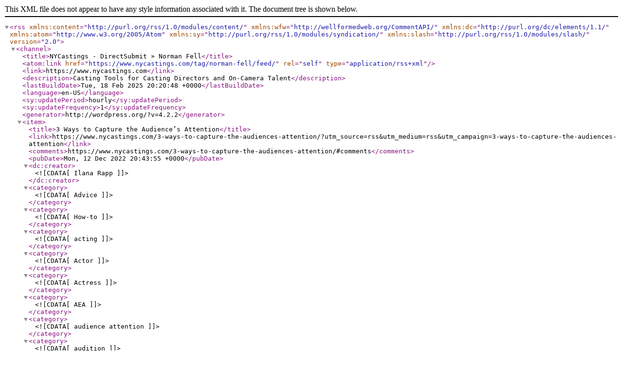

--- FILE ---
content_type: text/xml
request_url: https://www.nycastings.com/tag/norman-fell/feed/
body_size: 2188
content:
<?xml version="1.0" encoding="UTF-8"?><rss version="2.0"
	xmlns:content="http://purl.org/rss/1.0/modules/content/"
	xmlns:wfw="http://wellformedweb.org/CommentAPI/"
	xmlns:dc="http://purl.org/dc/elements/1.1/"
	xmlns:atom="http://www.w3.org/2005/Atom"
	xmlns:sy="http://purl.org/rss/1.0/modules/syndication/"
	xmlns:slash="http://purl.org/rss/1.0/modules/slash/"
	>

<channel>
	<title>NYCastings - DirectSubmit &#187; Norman Fell</title>
	<atom:link href="https://www.nycastings.com/tag/norman-fell/feed/" rel="self" type="application/rss+xml" />
	<link>https://www.nycastings.com</link>
	<description>Casting Tools for Casting Directors and On-Camera Talent</description>
	<lastBuildDate>Tue, 18 Feb 2025 20:20:48 +0000</lastBuildDate>
	<language>en-US</language>
	<sy:updatePeriod>hourly</sy:updatePeriod>
	<sy:updateFrequency>1</sy:updateFrequency>
	<generator>http://wordpress.org/?v=4.2.2</generator>
	<item>
		<title>3 Ways to Capture the Audience&#8217;s Attention</title>
		<link>https://www.nycastings.com/3-ways-to-capture-the-audiences-attention/?utm_source=rss&#038;utm_medium=rss&#038;utm_campaign=3-ways-to-capture-the-audiences-attention</link>
		<comments>https://www.nycastings.com/3-ways-to-capture-the-audiences-attention/#comments</comments>
		<pubDate>Mon, 12 Dec 2022 20:43:55 +0000</pubDate>
		<dc:creator><![CDATA[Ilana Rapp]]></dc:creator>
				<category><![CDATA[Advice]]></category>
		<category><![CDATA[How-to]]></category>
		<category><![CDATA[acting]]></category>
		<category><![CDATA[Actor]]></category>
		<category><![CDATA[Actress]]></category>
		<category><![CDATA[AEA]]></category>
		<category><![CDATA[audience attention]]></category>
		<category><![CDATA[audition]]></category>
		<category><![CDATA[Audra Lindley]]></category>
		<category><![CDATA[Body Language]]></category>
		<category><![CDATA[Dagmara Dominczyk]]></category>
		<category><![CDATA[Dakota Johnson]]></category>
		<category><![CDATA[Desi Arnaz]]></category>
		<category><![CDATA[Don Knotts]]></category>
		<category><![CDATA[Eion Bailey]]></category>
		<category><![CDATA[equity]]></category>
		<category><![CDATA[Helena Bonham Carter]]></category>
		<category><![CDATA[Holt McCallany]]></category>
		<category><![CDATA[how to captivate an audience]]></category>
		<category><![CDATA[I Love Lucy]]></category>
		<category><![CDATA[Ilana Rapp]]></category>
		<category><![CDATA[Jared Leto]]></category>
		<category><![CDATA[John Ritter]]></category>
		<category><![CDATA[Joyce DeWitt]]></category>
		<category><![CDATA[Lucille Ball]]></category>
		<category><![CDATA[Maggie Gyllenhaal]]></category>
		<category><![CDATA[Meat Loaf]]></category>
		<category><![CDATA[Norman Fell]]></category>
		<category><![CDATA[NYCastings]]></category>
		<category><![CDATA[Olivia Coleman]]></category>
		<category><![CDATA[perform in front of an audience]]></category>
		<category><![CDATA[Priscilla Barnes]]></category>
		<category><![CDATA[Ricky Ricardo]]></category>
		<category><![CDATA[sag-aftra]]></category>
		<category><![CDATA[subtle movement]]></category>
		<category><![CDATA[Suzanne Somers]]></category>
		<category><![CDATA[The Lost Daughter]]></category>
		<category><![CDATA[Three's Company]]></category>
		<category><![CDATA[Vivian Vance]]></category>
		<category><![CDATA[vocal variation]]></category>
		<category><![CDATA[William Frawley]]></category>
		<category><![CDATA[Zach Grenier]]></category>

		<guid isPermaLink="false">https://www.nycastings.com/?p=23542</guid>
		<description><![CDATA[<p>Capturing the audience’s attention is a challenge all actors face. Whether it’s delivering a monologue, performing a scene, or even telling an anecdote on stage, the actor must be able to keep the attention of their audience. A captivating performance starts with an actor’s ability to connect with those watching and make an impression that [&#8230;]</p>
<p>The post <a rel="nofollow" href="https://www.nycastings.com/3-ways-to-capture-the-audiences-attention/">3 Ways to Capture the Audience&#8217;s Attention</a> appeared first on <a rel="nofollow" href="https://www.nycastings.com">NYCastings - DirectSubmit</a>.</p>
]]></description>
		<wfw:commentRss>https://www.nycastings.com/3-ways-to-capture-the-audiences-attention/feed/</wfw:commentRss>
		<slash:comments>0</slash:comments>
		</item>
		<item>
		<title>Breaking the Fourth Wall. Wait, Did He Just Acknowledge Us?</title>
		<link>https://www.nycastings.com/breaking-the-fourth-wall-wait-did-he-just-acknowledge-us/?utm_source=rss&#038;utm_medium=rss&#038;utm_campaign=breaking-the-fourth-wall-wait-did-he-just-acknowledge-us</link>
		<comments>https://www.nycastings.com/breaking-the-fourth-wall-wait-did-he-just-acknowledge-us/#comments</comments>
		<pubDate>Mon, 22 Aug 2022 19:20:54 +0000</pubDate>
		<dc:creator><![CDATA[Ilana Rapp]]></dc:creator>
				<category><![CDATA[Advice]]></category>
		<category><![CDATA[How-to]]></category>
		<category><![CDATA[acting]]></category>
		<category><![CDATA[Actor]]></category>
		<category><![CDATA[Actress]]></category>
		<category><![CDATA[AEA]]></category>
		<category><![CDATA[Alan Ruck]]></category>
		<category><![CDATA[audition]]></category>
		<category><![CDATA[Audra Lindley]]></category>
		<category><![CDATA[breaking the fourth wall]]></category>
		<category><![CDATA[Broadway]]></category>
		<category><![CDATA[Chrissy Snow]]></category>
		<category><![CDATA[Dana Carvey]]></category>
		<category><![CDATA[Don Knotts]]></category>
		<category><![CDATA[equity]]></category>
		<category><![CDATA[Faye Grant]]></category>
		<category><![CDATA[ferris bueller]]></category>
		<category><![CDATA[ferris bueller's day off]]></category>
		<category><![CDATA[Garth]]></category>
		<category><![CDATA[Ilana Rapp]]></category>
		<category><![CDATA[Jack Tripper]]></category>
		<category><![CDATA[Jennifer Grey]]></category>
		<category><![CDATA[John Hughes]]></category>
		<category><![CDATA[John Ritter]]></category>
		<category><![CDATA[Joyce DeWitt]]></category>
		<category><![CDATA[Matthew Broderick]]></category>
		<category><![CDATA[Mia Sara]]></category>
		<category><![CDATA[Mike Myers]]></category>
		<category><![CDATA[Mr. Roper]]></category>
		<category><![CDATA[Norman Fell]]></category>
		<category><![CDATA[NYCastings]]></category>
		<category><![CDATA[proscenium arch stage]]></category>
		<category><![CDATA[Richard Kline]]></category>
		<category><![CDATA[Rob Lowe]]></category>
		<category><![CDATA[sag-aftra]]></category>
		<category><![CDATA[Singin' in the Rain]]></category>
		<category><![CDATA[Stanley Roper]]></category>
		<category><![CDATA[Suzanne Somers]]></category>
		<category><![CDATA[the fourth wall]]></category>
		<category><![CDATA[The Ropers]]></category>
		<category><![CDATA[Three's Company]]></category>
		<category><![CDATA[Wayne]]></category>
		<category><![CDATA[Wayne's World]]></category>
		<category><![CDATA[Woody Allen]]></category>

		<guid isPermaLink="false">https://www.nycastings.com/?p=22965</guid>
		<description><![CDATA[<p>In theatre, the fourth wall is the imaginary wall that separates the performers from the audience. The term &#8220;breaking the fourth wall&#8221; is used to describe moments when the characters acknowledge the audience or interact with them directly. The fourth wall is a convention of theater that allows audiences to suspend their disbelief and imagine [&#8230;]</p>
<p>The post <a rel="nofollow" href="https://www.nycastings.com/breaking-the-fourth-wall-wait-did-he-just-acknowledge-us/">Breaking the Fourth Wall. Wait, Did He Just Acknowledge Us?</a> appeared first on <a rel="nofollow" href="https://www.nycastings.com">NYCastings - DirectSubmit</a>.</p>
]]></description>
		<wfw:commentRss>https://www.nycastings.com/breaking-the-fourth-wall-wait-did-he-just-acknowledge-us/feed/</wfw:commentRss>
		<slash:comments>0</slash:comments>
		</item>
	</channel>
</rss>
